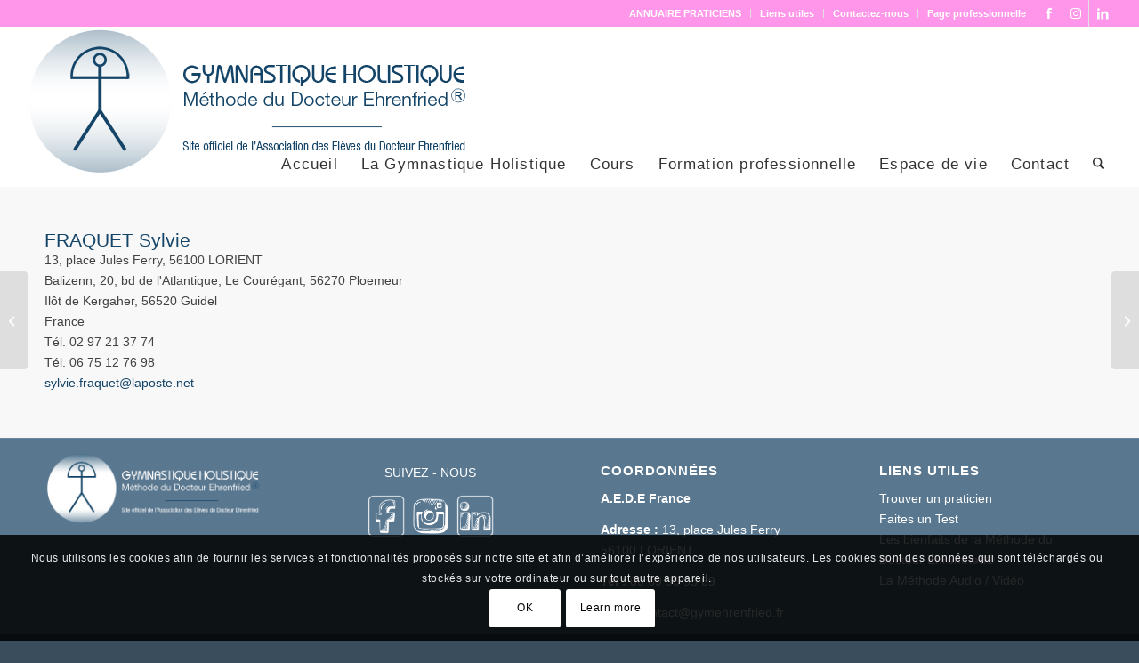

--- FILE ---
content_type: text/css
request_url: https://www.gym-dr-ehrenfried.fr/wp-content/themes/enfold-child/style.css?ver=44392ac558063ad210e821917dbea30f
body_size: 2072
content:
/*
Theme Name: Enfold Child
Description: A <a href='http://codex.wordpress.org/Child_Themes'>Child Theme</a> for the Enfold Wordpress Theme. If you plan to do a lot of file modifications we recommend to use this Theme instead of the original Theme. Updating wil be much easier then.
Version: 1.0
Author: Kriesi
Author URI: http://www.kriesi.at
Template: enfold
*/



/*Add your own styles here:*/
#footer .widget { margin: 0; padding: 0; }


#top #header_main > .container .main_menu .av-main-nav > li > a { height: 50px !important; line-height: 50px !important; }
#top #header_main > .container .main_menu { height: 50px !important; bottom: 0; }
.av-subheading { color: #3694b0; font-weight: 600; }


.js_active .av-elegant-toggle .toggler { padding: 5px 10px 5px 10px; 
background: rgb(208,239,239);
background: url([data-uri]);
background: -moz-linear-gradient(left,  rgba(208,239,239,1) 0%, rgba(255,255,255,1) 100%);
background: -webkit-linear-gradient(left,  rgba(208,239,239,1) 0%,rgba(255,255,255,1) 100%);
background: linear-gradient(to right,  rgba(208,239,239,1) 0%,rgba(255,255,255,1) 100%);
filter: progid:DXImageTransform.Microsoft.gradient( startColorstr='#d0efef', endColorstr='#ffffff',GradientType=1 );
}

.av-elegant-toggle.togglecontainer .av_toggle_section { padding-bottom: 10px; }
.av-elegant-toggle.togglecontainer .single_toggle:first-child .toggler, .av-elegant-toggle.togglecontainer .taglist + .single_toggle .toggler { border-top-left-radius: 10px; border-bottom-left-radius: 10px; }

#definition .flex_column.av_one_fourth, #axes .flex_column.av_one_fourth, #methode .flex_column.av_one_fourth, 
#bibliographie .flex_column.av_one_fourth, #contact .flex_column.av_one_fourth { border-radius: 20px !important; }
#top #main #definition.avia-section .template-page, #top #main #axes.avia-section .template-page, #top #main #methode.avia-section .template-page, 
#top #main #bibliographie.avia-section .template-page, #top #main #temps.avia-section .template-page, #top #main #racines.avia-section .template-page, 
#top #main #deroulement.avia-section .template-page, #top #main #praticiens.avia-section .template-page, #top #main #presse.avia-section .template-page, 
#top #main #evenement.avia-section .template-page, #top #main #bureau.avia-section .template-page, #top #main #contact.avia-section .template-page { padding-bottom: 0; }
#methode + .container_wrap .template-page.content, #deroulement + .container_wrap .template-page.content, #praticiens + .container_wrap .template-page.content, 
#bibliographie + .container_wrap .template-page.content, #presse + .container_wrap .template-page.content, #evenement + .container_wrap .template-page.content, 
#bureau + .container_wrap .template-page.content, #contact + .container_wrap .template-page.content { padding-top: 0; }

#top .flex_column.avia-builder-el-last .avia-button-fullwidth, #top .flex_column.el_before_av_one_half .avia-button-fullwidth, #top .flex_column.el_after_av_three_fourth  .avia-button-fullwidth { border-radius: 10px !important; font-size: 1.2em; }

body #ehrenfried.container_wrap .hr.avia-builder-el-last { margin-bottom: 0; }
#ehrenfried .av-content-full { padding-bottom: 0; }

#main .container_wrap { border-top-width: 0; }
#main  #footer.container_wrap { border-top-width: 1px; border-bottom-width: 1px; }
.av-share-box .av-share-link-description { text-align: center; }

body .alignleft.margin-right-50 { margin-right: 50px; }
#footer { padding-bottom: 0; }

.template-praticiens .praticiens-item .title { width: 40%; min-height: 20px; float: left; }
.template-praticiens .praticiens-item .address { width: 30%; min-height: 20px; float: left; }
.template-praticiens .praticiens-item .link { width: 30%; min-height: 20px; float: left; }
.custom-list-tax .title { font-weight: 600; color: #3694b0; }
.praticiens-item > .title, .stages-item > .title { font-weight: 800; font-size: 1.3em; }
.main_color div.custom-item { padding: 5px 0; border-bottom: 1px solid #ffa800; }
.main_color div.custom-item:first-child { border-top: 1px solid #ffa800; margin-top: 10px; }
.main_color div.custom-item:last-child { margin-bottom: 10px; }

.template-praticiens .tel { font-weight: 600; color: #3694b0; }
.main_color div.entry-praticiens { height: 35px; overflow: hidden; }
.praticiens-list-tax h3, .praticiens-list-tax h4 { margin-bottom: 0; margin-top: 10px; }
.entry-praticiens .adresse { display: none; }
.praticiens-list-tax-child { margin-top: 10px; }
.template-praticien .entry-content > .title { font-size: 1.5em; }

.template-stages .stages-item { display: flex; flex-direction: row; }
.template-stages .stages-item > div { padding-right: 15px; min-height: 20px; flex: 1; }
@media only screen and (max-width: 767px) {
	.responsive .template-praticiens .praticiens-item .title { width: 100%; float: none; }
	.responsive .template-praticiens .praticiens-item .address { width: 50%; }
	.responsive .template-praticiens .praticiens-item .link { width: 50%; }
	.responsive .template-stages .stages-item { display: block; }
	.responsive .template-stages .stages-item > div { flex: none; width: 100%; }
}
@media only screen and (max-width: 520px) {
	.responsive .template-praticiens .praticiens-item .title, 
	.responsive .template-praticiens .praticiens-item .address, 
	.responsive .template-praticiens .praticiens-item .link { width: 100%; float: none; }
}


.template-stages .stages-item > div.col-last { padding-right: 0; }
.template-stages .stages-item > .title { }
.template-stages .stages-item > .dates { }
.template-stages .stages-item > .horaires { }
.template-stages .stages-item > .links .title { font-size: 1.2em; }
.template-stages .stages-item > .links { font-size: .89em; line-height: 1.3em; }
.template-stages .entry-content-wrapper .stages-item > .dates span { white-space: nowrap; }
.template-stages .entry-content-wrapper .stages-item > .dates .date_full { display: block; }
.template-stages .entry-content-wrapper .stages-item > .dates ul { list-style: none; margin: 0; padding: 0; }
.template-stages .entry-content-wrapper .stages-item > .dates li { margin: 0; padding: 0; }
.template-stage .entry-content > .title { font-size: 2em; }
.template-stage .entry-content > .links .title { font-size: 1.2em; font-weight: 600; margin-top: 10px; }

#top .main_color .inactive .avia-color-theme-color { border-color: #3693b0; background-color: #46bfe5; }


--- FILE ---
content_type: text/css
request_url: https://www.gym-dr-ehrenfried.fr/wp-content/themes/enfold-child/style.css?ver=7.1.3
body_size: 2072
content:
/*
Theme Name: Enfold Child
Description: A <a href='http://codex.wordpress.org/Child_Themes'>Child Theme</a> for the Enfold Wordpress Theme. If you plan to do a lot of file modifications we recommend to use this Theme instead of the original Theme. Updating wil be much easier then.
Version: 1.0
Author: Kriesi
Author URI: http://www.kriesi.at
Template: enfold
*/



/*Add your own styles here:*/
#footer .widget { margin: 0; padding: 0; }


#top #header_main > .container .main_menu .av-main-nav > li > a { height: 50px !important; line-height: 50px !important; }
#top #header_main > .container .main_menu { height: 50px !important; bottom: 0; }
.av-subheading { color: #3694b0; font-weight: 600; }


.js_active .av-elegant-toggle .toggler { padding: 5px 10px 5px 10px; 
background: rgb(208,239,239);
background: url([data-uri]);
background: -moz-linear-gradient(left,  rgba(208,239,239,1) 0%, rgba(255,255,255,1) 100%);
background: -webkit-linear-gradient(left,  rgba(208,239,239,1) 0%,rgba(255,255,255,1) 100%);
background: linear-gradient(to right,  rgba(208,239,239,1) 0%,rgba(255,255,255,1) 100%);
filter: progid:DXImageTransform.Microsoft.gradient( startColorstr='#d0efef', endColorstr='#ffffff',GradientType=1 );
}

.av-elegant-toggle.togglecontainer .av_toggle_section { padding-bottom: 10px; }
.av-elegant-toggle.togglecontainer .single_toggle:first-child .toggler, .av-elegant-toggle.togglecontainer .taglist + .single_toggle .toggler { border-top-left-radius: 10px; border-bottom-left-radius: 10px; }

#definition .flex_column.av_one_fourth, #axes .flex_column.av_one_fourth, #methode .flex_column.av_one_fourth, 
#bibliographie .flex_column.av_one_fourth, #contact .flex_column.av_one_fourth { border-radius: 20px !important; }
#top #main #definition.avia-section .template-page, #top #main #axes.avia-section .template-page, #top #main #methode.avia-section .template-page, 
#top #main #bibliographie.avia-section .template-page, #top #main #temps.avia-section .template-page, #top #main #racines.avia-section .template-page, 
#top #main #deroulement.avia-section .template-page, #top #main #praticiens.avia-section .template-page, #top #main #presse.avia-section .template-page, 
#top #main #evenement.avia-section .template-page, #top #main #bureau.avia-section .template-page, #top #main #contact.avia-section .template-page { padding-bottom: 0; }
#methode + .container_wrap .template-page.content, #deroulement + .container_wrap .template-page.content, #praticiens + .container_wrap .template-page.content, 
#bibliographie + .container_wrap .template-page.content, #presse + .container_wrap .template-page.content, #evenement + .container_wrap .template-page.content, 
#bureau + .container_wrap .template-page.content, #contact + .container_wrap .template-page.content { padding-top: 0; }

#top .flex_column.avia-builder-el-last .avia-button-fullwidth, #top .flex_column.el_before_av_one_half .avia-button-fullwidth, #top .flex_column.el_after_av_three_fourth  .avia-button-fullwidth { border-radius: 10px !important; font-size: 1.2em; }

body #ehrenfried.container_wrap .hr.avia-builder-el-last { margin-bottom: 0; }
#ehrenfried .av-content-full { padding-bottom: 0; }

#main .container_wrap { border-top-width: 0; }
#main  #footer.container_wrap { border-top-width: 1px; border-bottom-width: 1px; }
.av-share-box .av-share-link-description { text-align: center; }

body .alignleft.margin-right-50 { margin-right: 50px; }
#footer { padding-bottom: 0; }

.template-praticiens .praticiens-item .title { width: 40%; min-height: 20px; float: left; }
.template-praticiens .praticiens-item .address { width: 30%; min-height: 20px; float: left; }
.template-praticiens .praticiens-item .link { width: 30%; min-height: 20px; float: left; }
.custom-list-tax .title { font-weight: 600; color: #3694b0; }
.praticiens-item > .title, .stages-item > .title { font-weight: 800; font-size: 1.3em; }
.main_color div.custom-item { padding: 5px 0; border-bottom: 1px solid #ffa800; }
.main_color div.custom-item:first-child { border-top: 1px solid #ffa800; margin-top: 10px; }
.main_color div.custom-item:last-child { margin-bottom: 10px; }

.template-praticiens .tel { font-weight: 600; color: #3694b0; }
.main_color div.entry-praticiens { height: 35px; overflow: hidden; }
.praticiens-list-tax h3, .praticiens-list-tax h4 { margin-bottom: 0; margin-top: 10px; }
.entry-praticiens .adresse { display: none; }
.praticiens-list-tax-child { margin-top: 10px; }
.template-praticien .entry-content > .title { font-size: 1.5em; }

.template-stages .stages-item { display: flex; flex-direction: row; }
.template-stages .stages-item > div { padding-right: 15px; min-height: 20px; flex: 1; }
@media only screen and (max-width: 767px) {
	.responsive .template-praticiens .praticiens-item .title { width: 100%; float: none; }
	.responsive .template-praticiens .praticiens-item .address { width: 50%; }
	.responsive .template-praticiens .praticiens-item .link { width: 50%; }
	.responsive .template-stages .stages-item { display: block; }
	.responsive .template-stages .stages-item > div { flex: none; width: 100%; }
}
@media only screen and (max-width: 520px) {
	.responsive .template-praticiens .praticiens-item .title, 
	.responsive .template-praticiens .praticiens-item .address, 
	.responsive .template-praticiens .praticiens-item .link { width: 100%; float: none; }
}


.template-stages .stages-item > div.col-last { padding-right: 0; }
.template-stages .stages-item > .title { }
.template-stages .stages-item > .dates { }
.template-stages .stages-item > .horaires { }
.template-stages .stages-item > .links .title { font-size: 1.2em; }
.template-stages .stages-item > .links { font-size: .89em; line-height: 1.3em; }
.template-stages .entry-content-wrapper .stages-item > .dates span { white-space: nowrap; }
.template-stages .entry-content-wrapper .stages-item > .dates .date_full { display: block; }
.template-stages .entry-content-wrapper .stages-item > .dates ul { list-style: none; margin: 0; padding: 0; }
.template-stages .entry-content-wrapper .stages-item > .dates li { margin: 0; padding: 0; }
.template-stage .entry-content > .title { font-size: 2em; }
.template-stage .entry-content > .links .title { font-size: 1.2em; font-weight: 600; margin-top: 10px; }

#top .main_color .inactive .avia-color-theme-color { border-color: #3693b0; background-color: #46bfe5; }


--- FILE ---
content_type: application/javascript
request_url: https://www.gym-dr-ehrenfried.fr/wp-content/themes/enfold-child/js/script.js?ver=1.1
body_size: 944
content:
// JavaScript Document

(function($)
{	
	$(document).ready(function()
	{
		//$('img[usemap]').rwdImageMaps();
		
		$(".custom-list-tax-buttons .avia-button-wrap").slideUp();
		$(".custom-list-taxes-buttons > .avia-button-wrap").on("click", "a", function(e) {
			e.preventDefault();
			console.log("Click sur "+ $(this).attr("class") );
			var id = $(this).parent().attr("id");

			$(".custom-list-taxes-buttons > .avia-button-wrap").each( function(e) {
				var target = $("#tax-" + $(this).attr("data-id"));
				var btnNext = $(this).next().children(".avia-button-wrap");
				if ( $(this).attr("id") == id ) {
					$(this).removeClass("inactive");
					btnNext.removeClass("inactive");
					btnNext.slideDown(1000);
					target.slideDown(1000);
					target.find(".custom-item").slideUp(0, function() {
						$(this).find(".adresse").css({'display':'block'});
						$(this).css({'height':'auto'}).slideDown(1000);
					})
					target.find(".custom-list-tax-child").slideDown(1000);
				} else {
					$(this).addClass("inactive");
					btnNext.slideUp(0);
					$(this).parent().find(".custom-list-tax-child-buttons > .avia-button-wrap").slideUp(0);
					btnNext.removeClass("inactive");
					target.slideUp(1000);
				}
			});
		});
		
		$(".custom-list-tax-buttons > .avia-button-wrap").on("click", "a", function(e) {
			e.preventDefault();
			clickButton( $(this).parent() );
		});
		
		$(".custom-list-tax-child-buttons > .avia-button-wrap").on("click", "a", function(e) {
			e.preventDefault();
			clickButton( $(this).parent() );
		});
		
		function clickButton(elmnt) {
			var i = 0;
			var ii = 0;

			elmnt.parent().children(".avia-button-wrap").each( function() {
				i++;
				if ( $(this).hasClass("inactive") ) ii++;
			});
			
			var j = 0;
			var jj = 0;
			elmnt.next(".custom-list-tax-child-buttons").children(".avia-button-wrap").each( function() {
				j++;
				if ( $(this).hasClass("inactive") ) jj++;
			});
			if ( jj == 0 ) {
				elmnt.next(".custom-list-tax-child-buttons").children(".avia-button-wrap").each( function() {
					$(this).removeClass("inactive");
					$(this).slideDown(1000);
				});
			}
			
console.log("Click sur "+ elmnt.children("a").attr("class") + " | id : "+ elmnt.attr("id") + " | i : " + i + " | ii : "+ ii + " | j : " + j + " | jj : "+ jj );
			
			var id = elmnt.attr("id");
			if ( ii == 0 ) {
				elmnt.parent().children(".avia-button-wrap").each( function() {
					if ( $(this).attr("id") == id ) {
						$(this).removeClass("inactive");
						$( "#tax-" + $(this).attr("data-id") ).slideDown(1000, function() {
							$("body,html").animate( { scrollTop: $( this ).offset().top - $("#wrap_all > header").height() }, 1000 );
						});
						elmnt.next(".custom-list-tax-child-buttons").children(".avia-button-wrap").slideDown(1000);
					} else {
						$(this).addClass("inactive");
						$( "#tax-" + $(this).attr("data-id") ).slideUp(1000);
						$(this).next(".custom-list-tax-child-buttons").children(".avia-button-wrap").slideUp(1000);
					}
				});
			} else {
				if ( elmnt.hasClass("inactive") ) {
					elmnt.removeClass("inactive");
					elmnt.next(".custom-list-tax-child-buttons").children(".avia-button-wrap").slideDown(1000);
					$( "#tax-" + elmnt.attr("data-id") ).slideDown(1000, function() {
						$("body,html").animate( { scrollTop: $( this ).offset().top - $("#wrap_all > header").height() }, 1000 );
					});
				} else {
					if ( i - ii == 1) {
						elmnt.parent().children(".avia-button-wrap").each( function() {
							$(this).removeClass("inactive");
							$( "#tax-" + $(this).attr("data-id") ).slideDown(1000, function() {
							});
							$(this).next(".custom-list-tax-child-buttons").children(".avia-button-wrap").slideDown(1000);
							if ( $(this).attr("id") == id ) {
							} else {
							}
						});
						$("body,html").animate( { scrollTop: elmnt.parent().offset().top - $("#wrap_all > header").height() }, 1000 );
						
					} else {
						elmnt.addClass("inactive");
						$( "#tax-" + elmnt.attr("data-id") ).slideUp(1000);
						elmnt.next(".custom-list-tax-child-buttons").children(".avia-button-wrap").slideUp(1000);
					}
				}
			}
		}
		
/*	
		$("area").hover(function () {
			$(this).addClass("hover");
			if ( $(this).attr("id") == "erra" ) {
				$("#video-erra").removeClass("hidden");
				$("#imagemapvideo").addClass("hidden");
			}
			//if ( $(this).attr("id","erra") ) $(this).parent("map").prev("img").attr("src", "/wp-content/uploads/menu-video-hover.png");
		}, function(){
			$(this).removeClass("hover");
			if ( $(this).attr("id") == "erra" ) {
				$("#video-erra").addClass("hidden");
				$("#imagemapvideo").removeClass("hidden");
			}
			//$(this).parent("map").prev("img").attr("src", "/wp-content/uploads/menu-video.png");
		});
*/
	});
	
})( jQuery );
